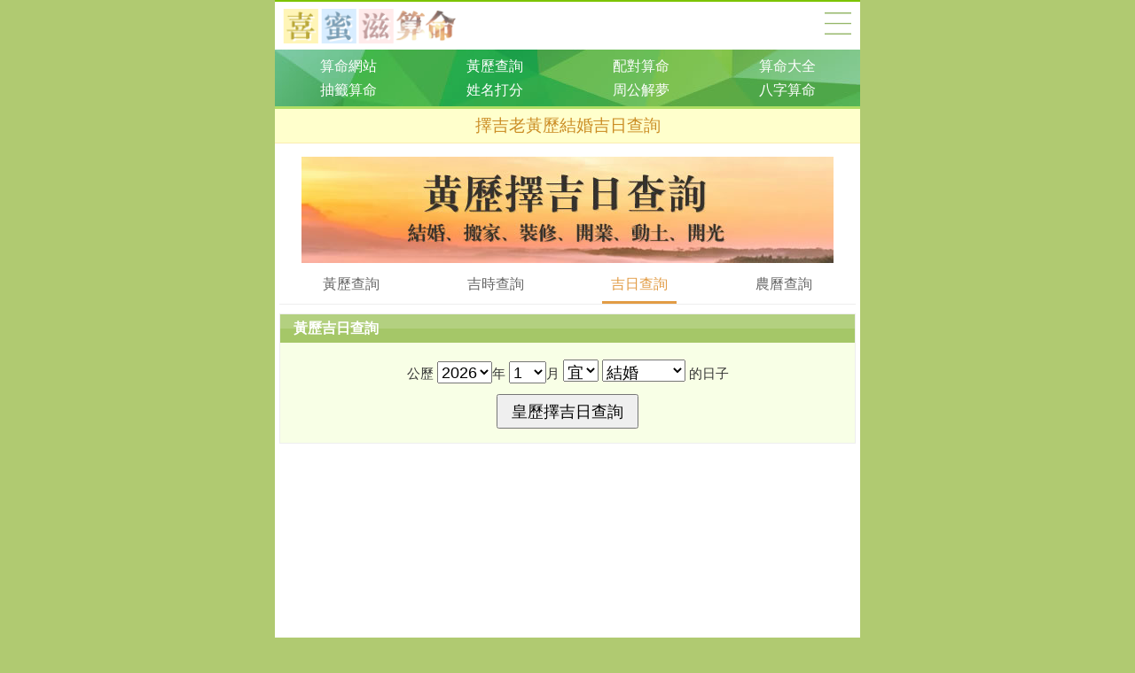

--- FILE ---
content_type: text/html
request_url: https://ximizi.net/jiri_xuanrizi.php
body_size: 8662
content:
<!DOCTYPE html>
<html>
<head>
<meta charset="utf-8">
<meta name="viewport" content="initial-scale=1.0, user-scalable=0, minimum-scale=1.0, maximum-scale=1.0">
<meta name="applicable-device" content="pc,mobile">
<meta http-equiv="Cache-Control" content="no-transform">
<meta http-equiv="Cache-Control" content="no-siteapp">
<meta name="keywords" content="如何擇吉時，擇吉日網，結婚擇吉日，擇吉日搬家，怎樣擇吉日，擇吉日開張">
<meta name="description" content="結婚擇吉日查詢支持適合結婚的日子查詢、結婚黃道吉日、結婚良辰吉日、選日子結婚，搬家擇吉通，結婚擇吉日等黃道吉日查詢。 ">
<title>擇吉日網，擇吉老黃歷，擇吉黃歷，擇吉萬年曆，老皇歷擇吉，搬家擇吉通，結婚擇吉日</title>
<link href="/mobile/css/m2global.css" rel="stylesheet" type="text/css" />
<link href="/mobile/css/m2relev.css" rel="stylesheet" type="text/css" />
<link href="/mobile/css/m2li4.css" rel="stylesheet" type="text/css" />
<script src="/mobile/js/m2global.js" type="text/javascript"></script>
</head>
<body>
<div class="fates">
	<div class="tous">
		<div class="t2a">
			<div class="ta2l"><a href="/index.php">喜蜜滋算命網</a></div>
			<div class="ta2r"><a href="/suanming_zhanbu.php">算命大全</a></div>
		</div>
		<div class="t2b">
			<ul>
<li><a href="/index.php">算命網站</a></li>
<li><a href="/jiri.php">黃歷查詢</a></li>
<li><a href="/peidui_ceshi.php">配對算命</a></li>
<li><a href="/suanming_zhanbu.php">算命大全</a></li>
			</ul>
			<ul>
<li><a href="/chouqian_guanyin.php">抽籤算命</a></li>
<li><a href="/mingzi_dafen.php">姓名打分</a></li>
<li><a href="/jiemeng.php">周公解夢</a></li>
<script type="text/javascript">module_navink();</script>
			</ul>
		</div>
		<div class="t2c">
            <h1>擇吉老黃歷結婚吉日查詢</h1>
		</div>
	</div>
	<div class="clear"></div>
	<div class="fate_banner">
		<img src="/mobile/banner/banner_xuanrizi.jpg">
	</div>
	<div class="fate_dig4">
		<ul>
			<li><a href="/jiri.php">黃歷查詢</a></li>
			<li><a href="/jiri_jishi.php">吉時查詢</a></li>
			<li class="fd4n"><a href="/jiri_xuanrizi.php">吉日查詢</a></li>
			<li><a href="/jinrinongli.php">農曆查詢</a></li>
		</ul>
	</div>
	<div class="fate_3">
		<div class="f3_title">
			<strong>黃歷吉日查詢</strong>
		</div>
		<div class="f3_form">
<form action="/jiri_xuanrizi.php" method="POST" name="xuanrizichaxun">
<p>公歷
<select class="ximizi_select" size="1" name="jiri_year">
<option value="2009">2009</option><option value="2010">2010</option><option value="2011">2011</option><option value="2012">2012</option><option value="2013">2013</option><option value="2014">2014</option><option value="2015">2015</option><option value="2016">2016</option><option value="2017">2017</option><option value="2018">2018</option><option value="2019">2019</option><option value="2020">2020</option><option value="2021">2021</option><option value="2022">2022</option><option value="2023">2023</option><option value="2024">2024</option><option value="2025">2025</option><option value="2026" selected>2026</option><option value="2027">2027</option><option value="2028">2028</option><option value="2029">2029</option></select>年
<select class="ximizi_select" size="1" name="jiri_month">
<option value="1" selected>1</option><option value="2">2</option><option value="3">3</option><option value="4">4</option><option value="5">5</option><option value="6">6</option><option value="7">7</option><option value="8">8</option><option value="9">9</option><option value="10">10</option><option value="11">11</option><option value="12">12</option></select>月
<select class="ximizi_select" name="jiri_zeji">
<option value="yi" selected>宜</option>
<option value="ji">忌</option>
</select>

<select class="ximizi_select" name="jiri_key">
<option value="結婚" selected>結婚</option>
<option value="結婚">結婚</option>
<option value="訂婚">訂婚</option>
<option value="定親">定親</option>
<option value="搬家">搬家</option>
<option value="開業">開業</option>
<option value="求子">求子</option>
<option value="裝修">裝修</option>
<option value="動土">動土</option>
<option value="裁衣">裁衣</option>
<option value="合帳">合帳</option>
<option value="挽面">挽面</option>
<option value="納婿">納婿</option>
<option value="祭祀">祭祀</option>
<option value="祈福">祈福</option>
<option value="齋醮">齋醮</option>
<option value="安香">安香</option>
<option value="開光">開光</option>
<option value="塑繪">塑繪</option>
<option value="謝土">謝土</option>
<option value="解除">解除</option>
<option value="造廟">造廟</option>
<option value="造橋">造橋</option>
<option value="拆卸">拆卸</option>
<option value="破土">破土</option>
<option value="安門">安門</option>
<option value="作廁">作廁</option>
<option value="築堤">築堤</option>
<option value="入宅">入宅</option>
<option value="出火">出火</option>
<option value="作灶">作灶</option>
<option value="開池">開池</option>
<option value="伐木">伐木</option>
<option value="冠笄">冠笄</option>
<option value="問名">問名</option>
<option value="安床">安床</option>
<option value="開容">開容</option>
<option value="啟鉆">啟鉆</option>
<option value="起基">起基</option>
<option value="修墳">修墳</option>
<option value="安葬">安葬</option>
<option value="立碑">立碑</option>
<option value="入殮">入殮</option>
<option value="移柩">移柩</option>
<option value="成服">成服</option>
<option value="除服">除服</option>
<option value="交易">交易</option>
<option value="納財">納財</option>
<option value="立券">立券</option>
<option value="作染">作染</option>
<option value="鼓鑄">鼓鑄</option>
<option value="醞釀">醞釀</option>
<option value="造船">造船</option>
<option value="買車">買車</option>
<option value="掛匾">掛匾</option>
<option value="分居">分居</option>
<option value="出行">出行</option>
<option value="入學">入學</option>
<option value="沐浴">沐浴</option>
<option value="理發">理發</option>
<option value="赴任">赴任</option>
<option value="求醫">求醫</option>
<option value="捕捉">捕捉</option>
<option value="割蜜">割蜜</option>
<option value="取漁">取漁</option>
<option value="栽種">栽種</option>
<option value="結網">結網</option>
<option value="牧養">牧養</option>
<option value="納畜">納畜</option>
<option value="破屋">破屋</option>
<option value="壞垣">壞垣</option>
<option value="豎柱">豎柱</option>
<option value="上梁">上梁</option>
<option value="開渠">開渠</option>
<option value="掘井">掘井</option>
<option value="掃捨">掃捨</option>
<option value="探病">探病</option>
<option value="酬神">酬神</option>
<option value="雕刻">雕刻</option>
<option value="見貴">見貴</option>
<option value="開倉">開倉</option>
<option value="習藝">習藝</option>
<option value="雇庸">雇庸</option>
<option value="置產">置產</option>
<option value="造屋">造屋</option>
<option value="合脊">合脊</option>
<option value="架馬">架馬</option>
<option value="定磉">定磉</option>
<option value="作梁">作梁</option>
<option value="補垣">補垣</option>
<option value="塞穴">塞穴</option>
<option value="針灸">針灸</option>
<option value="經絡">經絡</option>
<option value="治病">治病</option>
<option value="詞訟">詞訟</option>
<option value="畋獵">畋獵</option>
<option value="造倉">造倉</option>
<option value="乘船">乘船</option>
<option value="放水">放水</option>
<option value="渡水">渡水</option>
<option value="修門">修門</option>
<option value="掃捨">掃捨</option>
<option value="進人口">進人口</option>
<option value="會親友">會親友</option>
<option value="開生墳">開生墳</option>
<option value="出貨財">出貨財</option>
<option value="開柱眼">開柱眼</option>
<option value="安機械">安機械</option>
<option value="造車器">造車器</option>
<option value="修飾垣牆">修飾垣牆</option>
<option value="平治道塗">平治道塗</option>
<option value="整手足甲">整手足甲</option>
</select>
的日子
</p>
<p><input class="ximizi_submit" name="jirichaxun"  type="submit" value="皇歷擇吉日查詢"></p>
</form>
		</div>
	</div>
	<div class="fate_9">
		<script type="text/javascript">module_fate_1();</script>
	</div>
	<div class="fate_2">
		<div class="f2_sort"><strong>老黃歷結婚吉日查詢</strong></div>
		<div class="f2_title">
			<strong>2026年1月 適合 結婚 日子查詢</strong>
		</div>
		<div class="f2_text">	<p><a href="jiri.php?jiri_year=2026&jiri_month=1&jiri_day=7" target="_blank">公元2026年01月07日 農歷11月(大)19日   星期三   山羊座</a></p>	<p><a href="jiri.php?jiri_year=2026&jiri_month=1&jiri_day=8" target="_blank">公元2026年01月08日 農歷11月(大)20日   星期四   山羊座</a></p>	<p><a href="jiri.php?jiri_year=2026&jiri_month=1&jiri_day=10" target="_blank">公元2026年01月10日 農歷11月(大)22日   星期六   山羊座</a></p>	<p><a href="jiri.php?jiri_year=2026&jiri_month=1&jiri_day=17" target="_blank">公元2026年01月17日 農歷11月(大)29日   星期六   山羊座</a></p>	<p><a href="jiri.php?jiri_year=2026&jiri_month=1&jiri_day=19" target="_blank">公元2026年01月19日 農歷12月(小)01日   星期一   山羊座</a></p>	<p><a href="jiri.php?jiri_year=2026&jiri_month=1&jiri_day=20" target="_blank">公元2026年01月20日 農歷12月(小)02日   星期二   山羊座</a></p>	<p><a href="jiri.php?jiri_year=2026&jiri_month=1&jiri_day=22" target="_blank">公元2026年01月22日 農歷12月(小)04日   星期四   水瓶座</a></p>	<p><a href="jiri.php?jiri_year=2026&jiri_month=1&jiri_day=28" target="_blank">公元2026年01月28日 農歷12月(小)10日   星期三   水瓶座</a></p>	<p><a href="jiri.php?jiri_year=2026&jiri_month=1&jiri_day=29" target="_blank">公元2026年01月29日 農歷12月(小)11日   星期四   水瓶座</a></p>	<p><a href="jiri.php?jiri_year=2026&jiri_month=1&jiri_day=31" target="_blank">公元2026年01月31日 農歷12月(小)13日   星期六   水瓶座</a></p>		</div>	</div>
	<div class="fate_2">
		<div class="f2_sort"><strong>中國老黃歷查詢</strong></div>
		<div class="f2_relev">
				<ul>
					<li><a href="jiri.php"><span>黃道吉日查詢</span></a></li>
					<li><a href="jiri_jishi.php"><span>吉時查詢</span></a></li>
					<li class="dig_this"><a href="jiri_xuanrizi.php"><span>擇吉日查詢</span></a></li>
					<li><a href="date_conversion.php"><span>公歷農曆轉換</span></a></li>
					<li><a href="date_huangli.php"><span>中國老黃歷</span></a></li>
				</ul>
		</div>
	</div>
	<div class="fate_2">
		<div class="f2_sort"><strong>2026年老黃歷查詢表</strong></div>
		<div class="f2_title">
			<h2>2026年黃歷吉日查詢，2026年吉日查詢</h2>
		</div>
		<div class="f2_text">
				<p>
2026年1月適合
<a href="jiri_xuanrizi.php?jiri_year=2026&jiri_month=1&jiri_key=%E7%B5%90%E5%A9%9A" title="2026年1月結婚吉日查詢">結婚</a>
<a href="jiri_xuanrizi.php?jiri_year=2026&jiri_month=1&jiri_key=%E8%A8%82%E5%A9%9A" title="2026年1月訂婚吉日查詢">訂婚</a>
<a href="jiri_xuanrizi.php?jiri_year=2026&jiri_month=1&jiri_key=%E6%90%AC%E5%AE%B6" title="2026年1月搬家吉日查詢">搬家</a>
<a href="jiri_xuanrizi.php?jiri_year=2026&jiri_month=1&jiri_key=%E8%A3%9D%E4%BF%AE" title="2026年1月裝修吉日查詢">裝修</a>
<a href="jiri_xuanrizi.php?jiri_year=2026&jiri_month=1&jiri_key=%E9%96%8B%E6%A5%AD" title="2026年1月開業吉日查詢">開業</a>
<a href="jiri_xuanrizi.php?jiri_year=2026&jiri_month=1&jiri_key=%E6%B1%82%E5%97%A3" title="2026年1月求子吉日查詢">生子</a>
<a href="jiri_xuanrizi.php?jiri_year=2026&jiri_month=1&jiri_key=%E5%87%BA%E8%A1%8C" title="2026年1月出行吉日查詢">出行</a>
<a href="jiri_xuanrizi.php?jiri_year=2026&jiri_month=1&jiri_key=%E6%8E%9B%E5%8C%BE" title="2026年1月掛匾吉日查詢">掛匾</a>
<a href="jiri_xuanrizi.php?jiri_year=2026&jiri_month=1&jiri_key=%E5%8B%95%E5%9C%9F" title="2026年1月動土吉日查詢">動土</a>
<a href="jiri_xuanrizi.php?jiri_year=2026&jiri_month=1&jiri_key=%E9%96%8B%E5%85%89" title="2026年1月開光吉日查詢">開光</a>
<a href="jiri_xuanrizi.php?jiri_year=2026&jiri_month=1&jiri_key=%E5%85%A5%E5%AE%85" title="2026年1月新居落成吉日查詢">新居落成</a>
的吉日
				</p>				<p>
2026年2月適合
<a href="jiri_xuanrizi.php?jiri_year=2026&jiri_month=2&jiri_key=%E7%B5%90%E5%A9%9A" title="2026年2月結婚吉日查詢">結婚</a>
<a href="jiri_xuanrizi.php?jiri_year=2026&jiri_month=2&jiri_key=%E8%A8%82%E5%A9%9A" title="2026年2月訂婚吉日查詢">訂婚</a>
<a href="jiri_xuanrizi.php?jiri_year=2026&jiri_month=2&jiri_key=%E6%90%AC%E5%AE%B6" title="2026年2月搬家吉日查詢">搬家</a>
<a href="jiri_xuanrizi.php?jiri_year=2026&jiri_month=2&jiri_key=%E8%A3%9D%E4%BF%AE" title="2026年2月裝修吉日查詢">裝修</a>
<a href="jiri_xuanrizi.php?jiri_year=2026&jiri_month=2&jiri_key=%E9%96%8B%E6%A5%AD" title="2026年2月開業吉日查詢">開業</a>
<a href="jiri_xuanrizi.php?jiri_year=2026&jiri_month=2&jiri_key=%E6%B1%82%E5%97%A3" title="2026年2月求子吉日查詢">生子</a>
<a href="jiri_xuanrizi.php?jiri_year=2026&jiri_month=2&jiri_key=%E5%87%BA%E8%A1%8C" title="2026年2月出行吉日查詢">出行</a>
<a href="jiri_xuanrizi.php?jiri_year=2026&jiri_month=2&jiri_key=%E6%8E%9B%E5%8C%BE" title="2026年2月掛匾吉日查詢">掛匾</a>
<a href="jiri_xuanrizi.php?jiri_year=2026&jiri_month=2&jiri_key=%E5%8B%95%E5%9C%9F" title="2026年2月動土吉日查詢">動土</a>
<a href="jiri_xuanrizi.php?jiri_year=2026&jiri_month=2&jiri_key=%E9%96%8B%E5%85%89" title="2026年2月開光吉日查詢">開光</a>
<a href="jiri_xuanrizi.php?jiri_year=2026&jiri_month=2&jiri_key=%E5%85%A5%E5%AE%85" title="2026年2月新居落成吉日查詢">新居落成</a>
的吉日
				</p>				<p>
2026年3月適合
<a href="jiri_xuanrizi.php?jiri_year=2026&jiri_month=3&jiri_key=%E7%B5%90%E5%A9%9A" title="2026年3月結婚吉日查詢">結婚</a>
<a href="jiri_xuanrizi.php?jiri_year=2026&jiri_month=3&jiri_key=%E8%A8%82%E5%A9%9A" title="2026年3月訂婚吉日查詢">訂婚</a>
<a href="jiri_xuanrizi.php?jiri_year=2026&jiri_month=3&jiri_key=%E6%90%AC%E5%AE%B6" title="2026年3月搬家吉日查詢">搬家</a>
<a href="jiri_xuanrizi.php?jiri_year=2026&jiri_month=3&jiri_key=%E8%A3%9D%E4%BF%AE" title="2026年3月裝修吉日查詢">裝修</a>
<a href="jiri_xuanrizi.php?jiri_year=2026&jiri_month=3&jiri_key=%E9%96%8B%E6%A5%AD" title="2026年3月開業吉日查詢">開業</a>
<a href="jiri_xuanrizi.php?jiri_year=2026&jiri_month=3&jiri_key=%E6%B1%82%E5%97%A3" title="2026年3月求子吉日查詢">生子</a>
<a href="jiri_xuanrizi.php?jiri_year=2026&jiri_month=3&jiri_key=%E5%87%BA%E8%A1%8C" title="2026年3月出行吉日查詢">出行</a>
<a href="jiri_xuanrizi.php?jiri_year=2026&jiri_month=3&jiri_key=%E6%8E%9B%E5%8C%BE" title="2026年3月掛匾吉日查詢">掛匾</a>
<a href="jiri_xuanrizi.php?jiri_year=2026&jiri_month=3&jiri_key=%E5%8B%95%E5%9C%9F" title="2026年3月動土吉日查詢">動土</a>
<a href="jiri_xuanrizi.php?jiri_year=2026&jiri_month=3&jiri_key=%E9%96%8B%E5%85%89" title="2026年3月開光吉日查詢">開光</a>
<a href="jiri_xuanrizi.php?jiri_year=2026&jiri_month=3&jiri_key=%E5%85%A5%E5%AE%85" title="2026年3月新居落成吉日查詢">新居落成</a>
的吉日
				</p>				<p>
2026年4月適合
<a href="jiri_xuanrizi.php?jiri_year=2026&jiri_month=4&jiri_key=%E7%B5%90%E5%A9%9A" title="2026年4月結婚吉日查詢">結婚</a>
<a href="jiri_xuanrizi.php?jiri_year=2026&jiri_month=4&jiri_key=%E8%A8%82%E5%A9%9A" title="2026年4月訂婚吉日查詢">訂婚</a>
<a href="jiri_xuanrizi.php?jiri_year=2026&jiri_month=4&jiri_key=%E6%90%AC%E5%AE%B6" title="2026年4月搬家吉日查詢">搬家</a>
<a href="jiri_xuanrizi.php?jiri_year=2026&jiri_month=4&jiri_key=%E8%A3%9D%E4%BF%AE" title="2026年4月裝修吉日查詢">裝修</a>
<a href="jiri_xuanrizi.php?jiri_year=2026&jiri_month=4&jiri_key=%E9%96%8B%E6%A5%AD" title="2026年4月開業吉日查詢">開業</a>
<a href="jiri_xuanrizi.php?jiri_year=2026&jiri_month=4&jiri_key=%E6%B1%82%E5%97%A3" title="2026年4月求子吉日查詢">生子</a>
<a href="jiri_xuanrizi.php?jiri_year=2026&jiri_month=4&jiri_key=%E5%87%BA%E8%A1%8C" title="2026年4月出行吉日查詢">出行</a>
<a href="jiri_xuanrizi.php?jiri_year=2026&jiri_month=4&jiri_key=%E6%8E%9B%E5%8C%BE" title="2026年4月掛匾吉日查詢">掛匾</a>
<a href="jiri_xuanrizi.php?jiri_year=2026&jiri_month=4&jiri_key=%E5%8B%95%E5%9C%9F" title="2026年4月動土吉日查詢">動土</a>
<a href="jiri_xuanrizi.php?jiri_year=2026&jiri_month=4&jiri_key=%E9%96%8B%E5%85%89" title="2026年4月開光吉日查詢">開光</a>
<a href="jiri_xuanrizi.php?jiri_year=2026&jiri_month=4&jiri_key=%E5%85%A5%E5%AE%85" title="2026年4月新居落成吉日查詢">新居落成</a>
的吉日
				</p>				<p>
2026年5月適合
<a href="jiri_xuanrizi.php?jiri_year=2026&jiri_month=5&jiri_key=%E7%B5%90%E5%A9%9A" title="2026年5月結婚吉日查詢">結婚</a>
<a href="jiri_xuanrizi.php?jiri_year=2026&jiri_month=5&jiri_key=%E8%A8%82%E5%A9%9A" title="2026年5月訂婚吉日查詢">訂婚</a>
<a href="jiri_xuanrizi.php?jiri_year=2026&jiri_month=5&jiri_key=%E6%90%AC%E5%AE%B6" title="2026年5月搬家吉日查詢">搬家</a>
<a href="jiri_xuanrizi.php?jiri_year=2026&jiri_month=5&jiri_key=%E8%A3%9D%E4%BF%AE" title="2026年5月裝修吉日查詢">裝修</a>
<a href="jiri_xuanrizi.php?jiri_year=2026&jiri_month=5&jiri_key=%E9%96%8B%E6%A5%AD" title="2026年5月開業吉日查詢">開業</a>
<a href="jiri_xuanrizi.php?jiri_year=2026&jiri_month=5&jiri_key=%E6%B1%82%E5%97%A3" title="2026年5月求子吉日查詢">生子</a>
<a href="jiri_xuanrizi.php?jiri_year=2026&jiri_month=5&jiri_key=%E5%87%BA%E8%A1%8C" title="2026年5月出行吉日查詢">出行</a>
<a href="jiri_xuanrizi.php?jiri_year=2026&jiri_month=5&jiri_key=%E6%8E%9B%E5%8C%BE" title="2026年5月掛匾吉日查詢">掛匾</a>
<a href="jiri_xuanrizi.php?jiri_year=2026&jiri_month=5&jiri_key=%E5%8B%95%E5%9C%9F" title="2026年5月動土吉日查詢">動土</a>
<a href="jiri_xuanrizi.php?jiri_year=2026&jiri_month=5&jiri_key=%E9%96%8B%E5%85%89" title="2026年5月開光吉日查詢">開光</a>
<a href="jiri_xuanrizi.php?jiri_year=2026&jiri_month=5&jiri_key=%E5%85%A5%E5%AE%85" title="2026年5月新居落成吉日查詢">新居落成</a>
的吉日
				</p>				<p>
2026年6月適合
<a href="jiri_xuanrizi.php?jiri_year=2026&jiri_month=6&jiri_key=%E7%B5%90%E5%A9%9A" title="2026年6月結婚吉日查詢">結婚</a>
<a href="jiri_xuanrizi.php?jiri_year=2026&jiri_month=6&jiri_key=%E8%A8%82%E5%A9%9A" title="2026年6月訂婚吉日查詢">訂婚</a>
<a href="jiri_xuanrizi.php?jiri_year=2026&jiri_month=6&jiri_key=%E6%90%AC%E5%AE%B6" title="2026年6月搬家吉日查詢">搬家</a>
<a href="jiri_xuanrizi.php?jiri_year=2026&jiri_month=6&jiri_key=%E8%A3%9D%E4%BF%AE" title="2026年6月裝修吉日查詢">裝修</a>
<a href="jiri_xuanrizi.php?jiri_year=2026&jiri_month=6&jiri_key=%E9%96%8B%E6%A5%AD" title="2026年6月開業吉日查詢">開業</a>
<a href="jiri_xuanrizi.php?jiri_year=2026&jiri_month=6&jiri_key=%E6%B1%82%E5%97%A3" title="2026年6月求子吉日查詢">生子</a>
<a href="jiri_xuanrizi.php?jiri_year=2026&jiri_month=6&jiri_key=%E5%87%BA%E8%A1%8C" title="2026年6月出行吉日查詢">出行</a>
<a href="jiri_xuanrizi.php?jiri_year=2026&jiri_month=6&jiri_key=%E6%8E%9B%E5%8C%BE" title="2026年6月掛匾吉日查詢">掛匾</a>
<a href="jiri_xuanrizi.php?jiri_year=2026&jiri_month=6&jiri_key=%E5%8B%95%E5%9C%9F" title="2026年6月動土吉日查詢">動土</a>
<a href="jiri_xuanrizi.php?jiri_year=2026&jiri_month=6&jiri_key=%E9%96%8B%E5%85%89" title="2026年6月開光吉日查詢">開光</a>
<a href="jiri_xuanrizi.php?jiri_year=2026&jiri_month=6&jiri_key=%E5%85%A5%E5%AE%85" title="2026年6月新居落成吉日查詢">新居落成</a>
的吉日
				</p>				<p>
2026年7月適合
<a href="jiri_xuanrizi.php?jiri_year=2026&jiri_month=7&jiri_key=%E7%B5%90%E5%A9%9A" title="2026年7月結婚吉日查詢">結婚</a>
<a href="jiri_xuanrizi.php?jiri_year=2026&jiri_month=7&jiri_key=%E8%A8%82%E5%A9%9A" title="2026年7月訂婚吉日查詢">訂婚</a>
<a href="jiri_xuanrizi.php?jiri_year=2026&jiri_month=7&jiri_key=%E6%90%AC%E5%AE%B6" title="2026年7月搬家吉日查詢">搬家</a>
<a href="jiri_xuanrizi.php?jiri_year=2026&jiri_month=7&jiri_key=%E8%A3%9D%E4%BF%AE" title="2026年7月裝修吉日查詢">裝修</a>
<a href="jiri_xuanrizi.php?jiri_year=2026&jiri_month=7&jiri_key=%E9%96%8B%E6%A5%AD" title="2026年7月開業吉日查詢">開業</a>
<a href="jiri_xuanrizi.php?jiri_year=2026&jiri_month=7&jiri_key=%E6%B1%82%E5%97%A3" title="2026年7月求子吉日查詢">生子</a>
<a href="jiri_xuanrizi.php?jiri_year=2026&jiri_month=7&jiri_key=%E5%87%BA%E8%A1%8C" title="2026年7月出行吉日查詢">出行</a>
<a href="jiri_xuanrizi.php?jiri_year=2026&jiri_month=7&jiri_key=%E6%8E%9B%E5%8C%BE" title="2026年7月掛匾吉日查詢">掛匾</a>
<a href="jiri_xuanrizi.php?jiri_year=2026&jiri_month=7&jiri_key=%E5%8B%95%E5%9C%9F" title="2026年7月動土吉日查詢">動土</a>
<a href="jiri_xuanrizi.php?jiri_year=2026&jiri_month=7&jiri_key=%E9%96%8B%E5%85%89" title="2026年7月開光吉日查詢">開光</a>
<a href="jiri_xuanrizi.php?jiri_year=2026&jiri_month=7&jiri_key=%E5%85%A5%E5%AE%85" title="2026年7月新居落成吉日查詢">新居落成</a>
的吉日
				</p>				<p>
2026年8月適合
<a href="jiri_xuanrizi.php?jiri_year=2026&jiri_month=8&jiri_key=%E7%B5%90%E5%A9%9A" title="2026年8月結婚吉日查詢">結婚</a>
<a href="jiri_xuanrizi.php?jiri_year=2026&jiri_month=8&jiri_key=%E8%A8%82%E5%A9%9A" title="2026年8月訂婚吉日查詢">訂婚</a>
<a href="jiri_xuanrizi.php?jiri_year=2026&jiri_month=8&jiri_key=%E6%90%AC%E5%AE%B6" title="2026年8月搬家吉日查詢">搬家</a>
<a href="jiri_xuanrizi.php?jiri_year=2026&jiri_month=8&jiri_key=%E8%A3%9D%E4%BF%AE" title="2026年8月裝修吉日查詢">裝修</a>
<a href="jiri_xuanrizi.php?jiri_year=2026&jiri_month=8&jiri_key=%E9%96%8B%E6%A5%AD" title="2026年8月開業吉日查詢">開業</a>
<a href="jiri_xuanrizi.php?jiri_year=2026&jiri_month=8&jiri_key=%E6%B1%82%E5%97%A3" title="2026年8月求子吉日查詢">生子</a>
<a href="jiri_xuanrizi.php?jiri_year=2026&jiri_month=8&jiri_key=%E5%87%BA%E8%A1%8C" title="2026年8月出行吉日查詢">出行</a>
<a href="jiri_xuanrizi.php?jiri_year=2026&jiri_month=8&jiri_key=%E6%8E%9B%E5%8C%BE" title="2026年8月掛匾吉日查詢">掛匾</a>
<a href="jiri_xuanrizi.php?jiri_year=2026&jiri_month=8&jiri_key=%E5%8B%95%E5%9C%9F" title="2026年8月動土吉日查詢">動土</a>
<a href="jiri_xuanrizi.php?jiri_year=2026&jiri_month=8&jiri_key=%E9%96%8B%E5%85%89" title="2026年8月開光吉日查詢">開光</a>
<a href="jiri_xuanrizi.php?jiri_year=2026&jiri_month=8&jiri_key=%E5%85%A5%E5%AE%85" title="2026年8月新居落成吉日查詢">新居落成</a>
的吉日
				</p>				<p>
2026年9月適合
<a href="jiri_xuanrizi.php?jiri_year=2026&jiri_month=9&jiri_key=%E7%B5%90%E5%A9%9A" title="2026年9月結婚吉日查詢">結婚</a>
<a href="jiri_xuanrizi.php?jiri_year=2026&jiri_month=9&jiri_key=%E8%A8%82%E5%A9%9A" title="2026年9月訂婚吉日查詢">訂婚</a>
<a href="jiri_xuanrizi.php?jiri_year=2026&jiri_month=9&jiri_key=%E6%90%AC%E5%AE%B6" title="2026年9月搬家吉日查詢">搬家</a>
<a href="jiri_xuanrizi.php?jiri_year=2026&jiri_month=9&jiri_key=%E8%A3%9D%E4%BF%AE" title="2026年9月裝修吉日查詢">裝修</a>
<a href="jiri_xuanrizi.php?jiri_year=2026&jiri_month=9&jiri_key=%E9%96%8B%E6%A5%AD" title="2026年9月開業吉日查詢">開業</a>
<a href="jiri_xuanrizi.php?jiri_year=2026&jiri_month=9&jiri_key=%E6%B1%82%E5%97%A3" title="2026年9月求子吉日查詢">生子</a>
<a href="jiri_xuanrizi.php?jiri_year=2026&jiri_month=9&jiri_key=%E5%87%BA%E8%A1%8C" title="2026年9月出行吉日查詢">出行</a>
<a href="jiri_xuanrizi.php?jiri_year=2026&jiri_month=9&jiri_key=%E6%8E%9B%E5%8C%BE" title="2026年9月掛匾吉日查詢">掛匾</a>
<a href="jiri_xuanrizi.php?jiri_year=2026&jiri_month=9&jiri_key=%E5%8B%95%E5%9C%9F" title="2026年9月動土吉日查詢">動土</a>
<a href="jiri_xuanrizi.php?jiri_year=2026&jiri_month=9&jiri_key=%E9%96%8B%E5%85%89" title="2026年9月開光吉日查詢">開光</a>
<a href="jiri_xuanrizi.php?jiri_year=2026&jiri_month=9&jiri_key=%E5%85%A5%E5%AE%85" title="2026年9月新居落成吉日查詢">新居落成</a>
的吉日
				</p>				<p>
2026年10月適合
<a href="jiri_xuanrizi.php?jiri_year=2026&jiri_month=10&jiri_key=%E7%B5%90%E5%A9%9A" title="2026年10月結婚吉日查詢">結婚</a>
<a href="jiri_xuanrizi.php?jiri_year=2026&jiri_month=10&jiri_key=%E8%A8%82%E5%A9%9A" title="2026年10月訂婚吉日查詢">訂婚</a>
<a href="jiri_xuanrizi.php?jiri_year=2026&jiri_month=10&jiri_key=%E6%90%AC%E5%AE%B6" title="2026年10月搬家吉日查詢">搬家</a>
<a href="jiri_xuanrizi.php?jiri_year=2026&jiri_month=10&jiri_key=%E8%A3%9D%E4%BF%AE" title="2026年10月裝修吉日查詢">裝修</a>
<a href="jiri_xuanrizi.php?jiri_year=2026&jiri_month=10&jiri_key=%E9%96%8B%E6%A5%AD" title="2026年10月開業吉日查詢">開業</a>
<a href="jiri_xuanrizi.php?jiri_year=2026&jiri_month=10&jiri_key=%E6%B1%82%E5%97%A3" title="2026年10月求子吉日查詢">生子</a>
<a href="jiri_xuanrizi.php?jiri_year=2026&jiri_month=10&jiri_key=%E5%87%BA%E8%A1%8C" title="2026年10月出行吉日查詢">出行</a>
<a href="jiri_xuanrizi.php?jiri_year=2026&jiri_month=10&jiri_key=%E6%8E%9B%E5%8C%BE" title="2026年10月掛匾吉日查詢">掛匾</a>
<a href="jiri_xuanrizi.php?jiri_year=2026&jiri_month=10&jiri_key=%E5%8B%95%E5%9C%9F" title="2026年10月動土吉日查詢">動土</a>
<a href="jiri_xuanrizi.php?jiri_year=2026&jiri_month=10&jiri_key=%E9%96%8B%E5%85%89" title="2026年10月開光吉日查詢">開光</a>
<a href="jiri_xuanrizi.php?jiri_year=2026&jiri_month=10&jiri_key=%E5%85%A5%E5%AE%85" title="2026年10月新居落成吉日查詢">新居落成</a>
的吉日
				</p>				<p>
2026年11月適合
<a href="jiri_xuanrizi.php?jiri_year=2026&jiri_month=11&jiri_key=%E7%B5%90%E5%A9%9A" title="2026年11月結婚吉日查詢">結婚</a>
<a href="jiri_xuanrizi.php?jiri_year=2026&jiri_month=11&jiri_key=%E8%A8%82%E5%A9%9A" title="2026年11月訂婚吉日查詢">訂婚</a>
<a href="jiri_xuanrizi.php?jiri_year=2026&jiri_month=11&jiri_key=%E6%90%AC%E5%AE%B6" title="2026年11月搬家吉日查詢">搬家</a>
<a href="jiri_xuanrizi.php?jiri_year=2026&jiri_month=11&jiri_key=%E8%A3%9D%E4%BF%AE" title="2026年11月裝修吉日查詢">裝修</a>
<a href="jiri_xuanrizi.php?jiri_year=2026&jiri_month=11&jiri_key=%E9%96%8B%E6%A5%AD" title="2026年11月開業吉日查詢">開業</a>
<a href="jiri_xuanrizi.php?jiri_year=2026&jiri_month=11&jiri_key=%E6%B1%82%E5%97%A3" title="2026年11月求子吉日查詢">生子</a>
<a href="jiri_xuanrizi.php?jiri_year=2026&jiri_month=11&jiri_key=%E5%87%BA%E8%A1%8C" title="2026年11月出行吉日查詢">出行</a>
<a href="jiri_xuanrizi.php?jiri_year=2026&jiri_month=11&jiri_key=%E6%8E%9B%E5%8C%BE" title="2026年11月掛匾吉日查詢">掛匾</a>
<a href="jiri_xuanrizi.php?jiri_year=2026&jiri_month=11&jiri_key=%E5%8B%95%E5%9C%9F" title="2026年11月動土吉日查詢">動土</a>
<a href="jiri_xuanrizi.php?jiri_year=2026&jiri_month=11&jiri_key=%E9%96%8B%E5%85%89" title="2026年11月開光吉日查詢">開光</a>
<a href="jiri_xuanrizi.php?jiri_year=2026&jiri_month=11&jiri_key=%E5%85%A5%E5%AE%85" title="2026年11月新居落成吉日查詢">新居落成</a>
的吉日
				</p>				<p>
2026年12月適合
<a href="jiri_xuanrizi.php?jiri_year=2026&jiri_month=12&jiri_key=%E7%B5%90%E5%A9%9A" title="2026年12月結婚吉日查詢">結婚</a>
<a href="jiri_xuanrizi.php?jiri_year=2026&jiri_month=12&jiri_key=%E8%A8%82%E5%A9%9A" title="2026年12月訂婚吉日查詢">訂婚</a>
<a href="jiri_xuanrizi.php?jiri_year=2026&jiri_month=12&jiri_key=%E6%90%AC%E5%AE%B6" title="2026年12月搬家吉日查詢">搬家</a>
<a href="jiri_xuanrizi.php?jiri_year=2026&jiri_month=12&jiri_key=%E8%A3%9D%E4%BF%AE" title="2026年12月裝修吉日查詢">裝修</a>
<a href="jiri_xuanrizi.php?jiri_year=2026&jiri_month=12&jiri_key=%E9%96%8B%E6%A5%AD" title="2026年12月開業吉日查詢">開業</a>
<a href="jiri_xuanrizi.php?jiri_year=2026&jiri_month=12&jiri_key=%E6%B1%82%E5%97%A3" title="2026年12月求子吉日查詢">生子</a>
<a href="jiri_xuanrizi.php?jiri_year=2026&jiri_month=12&jiri_key=%E5%87%BA%E8%A1%8C" title="2026年12月出行吉日查詢">出行</a>
<a href="jiri_xuanrizi.php?jiri_year=2026&jiri_month=12&jiri_key=%E6%8E%9B%E5%8C%BE" title="2026年12月掛匾吉日查詢">掛匾</a>
<a href="jiri_xuanrizi.php?jiri_year=2026&jiri_month=12&jiri_key=%E5%8B%95%E5%9C%9F" title="2026年12月動土吉日查詢">動土</a>
<a href="jiri_xuanrizi.php?jiri_year=2026&jiri_month=12&jiri_key=%E9%96%8B%E5%85%89" title="2026年12月開光吉日查詢">開光</a>
<a href="jiri_xuanrizi.php?jiri_year=2026&jiri_month=12&jiri_key=%E5%85%A5%E5%AE%85" title="2026年12月新居落成吉日查詢">新居落成</a>
的吉日
				</p>		</div>
	</div>
	<div class="fate_2">
		<div class="f2_sort"><strong>年歷查詢表</strong></div>
		<div class="f2_li4">
			<ul>
				<li><a href="/jiri_year.php?jiri_year=2012" title="2012年萬年曆查詢">2012年歷</a></li>
				<li><a href="/jiri_year.php?jiri_year=2013" title="2013年萬年曆查詢">2013年歷</a></li>
				<li><a href="/jiri_year.php?jiri_year=2014" title="2014年萬年曆查詢">2014年歷</a></li>
				<li><a href="/jiri_year.php?jiri_year=2015" title="2015年萬年曆查詢">2015年歷</a></li>
				<li><a href="/jiri_year.php?jiri_year=2016" title="2016年萬年曆查詢">2016年歷</a></li>
				<li><a href="/jiri_year.php?jiri_year=2017" title="2017年日曆查詢">2017年歷</a></li>
				<li><a href="/jiri_year.php?jiri_year=2018" title="2018年日曆查詢">2018年歷</a></li>
				<li><a href="/jiri_year.php?jiri_year=2019" title="2019年日曆查詢">2019年歷</a></li>
				<li><a href="/jiri_year.php?jiri_year=2020" title="2020年日曆查詢">2020年歷</a></li>
				<li><a href="/jiri_year.php?jiri_year=2021" title="2021年日曆查詢">2021年歷</a></li>
				<li><a href="/jiri_year.php?jiri_year=2022" title="2022年日曆查詢">2022年歷</a></li>
				<li><a href="/jiri_year.php?jiri_year=2023" title="2023年日曆查詢">2023年歷</a></li>
				<li><a href="/jiri_year.php?jiri_year=2024" title="2024年日曆查詢">2024年歷</a></li>
				<li><a href="/jiri_year.php?jiri_year=2025" title="2025年日曆查詢">2025年歷</a></li>
				<li><a href="/jiri_year.php?jiri_year=2026" title="2026年日曆查詢">2026年歷</a></li>
			</ul>
		</div>
	</div>
	<div class="fate_2">
		<div class="f2_sort"><strong>吉時查詢表</strong></div>
		<div class="f2_li4">
			<ul>
				<li><a href="/jiri_year2jishi.php?jiri_year=2012" title="2012年吉時查詢">2012吉時</a></li>
				<li><a href="/jiri_year2jishi.php?jiri_year=2013" title="2013年吉時查詢">2013吉時</a></li>
				<li><a href="/jiri_year2jishi.php?jiri_year=2014" title="2014年吉時查詢">2014吉時</a></li>
				<li><a href="/jiri_year2jishi.php?jiri_year=2015" title="2015年吉時查詢">2015吉時</a></li>
				<li><a href="/jiri_year2jishi.php?jiri_year=2016" title="2016年吉時查詢">2016吉時</a></li>
				<li><a href="/jiri_year2jishi.php?jiri_year=2017" title="2017年吉時查詢">2017吉時</a></li>
				<li><a href="/jiri_year2jishi.php?jiri_year=2018" title="2018年吉時查詢">2018吉時</a></li>
				<li><a href="/jiri_year2jishi.php?jiri_year=2019" title="2019年吉時查詢">2019吉時</a></li>
				<li><a href="/jiri_year2jishi.php?jiri_year=2020" title="2020年吉時查詢">2020吉時</a></li>
				<li><a href="/jiri_year2jishi.php?jiri_year=2021" title="2021年吉時查詢">2021吉時</a></li>
				<li><a href="/jiri_year2jishi.php?jiri_year=2022" title="2022年吉時查詢">2022吉時</a></li>
				<li><a href="/jiri_year2jishi.php?jiri_year=2023" title="2023年吉時查詢">2023吉時</a></li>
				<li><a href="/jiri_year2jishi.php?jiri_year=2024" title="2024年吉時查詢">2024吉時</a></li>
				<li><a href="/jiri_year2jishi.php?jiri_year=2025" title="2025年吉時查詢">2025吉時</a></li>
				<li><a href="/jiri_year2jishi.php?jiri_year=2026" title="2026年吉時查詢">2026吉時</a></li>
			</ul>
		</div>
	</div>
	<div class="clear"></div>
		<div class="fate_map">
		<div class="map_title">
			<strong>免費抽簽算命</strong>
		</div>
		<div class="map_list">
			<ul class="u3l">
					<li><a href="chouqian_guanyin.php"><font color="red">觀音靈簽抽簽</font></a></li>
					<li><a href="chouqian_guangong.php">關公靈簽抽簽</a></li>
					<li><a href="chouqian_yuelao_lingqian.php">月老求籤占卜</a></li>
					<li><a href="chouqian_yuelao_chouqian.php">月老抽簽靈簽</a></li>
					<li><a href="chouqian_huangdaxian.php">黃大仙解簽</a></li>
					<li><a href="chouqian_lvzu.php">呂祖靈簽抽簽</a></li>
					<li><a href="chouqian_tianhou.php">媽祖靈簽抽簽</a></li>
					<li><a href="chouqian_caiyun.php">抽簽測財運</a></li>
					<li><a href="chouqian_chegong.php">車公靈簽抽簽</a></li>
					<li><a href="chouqian_60jiazi.php">七王爺靈簽</a></li>
					<li><a href="chouqian_yijing.php">周易每日一簽</a></li>
					<li><a href="chouqian_caishen.php">財神靈簽占卜</a></li>
					<li><a href="chouqian_wenchang.php">文昌靈簽求籤</a></li>
					<li><a href="chouqian_baifoqiuqian.php">佛祖抽簽占卜</a></li>
			</ul>
		</div>
		<div class="map_title">
			<a href="peidui_ceshi.php"><strong>情侶配對測試</strong></a>
		</div>
		<div class="map_list">
			<ul class="u3l">
					<li><a href="peidui_aiqing.php">星座配對測試</a></li>
					<li><a href="peidui_xingzuo.php">星座配對指數</a></li>
					<li><a href="peidui_mingzi.php">姓名配對測試</a></li>
					<li><a href="peidui_xuexing.php">血型配對測試</a></li>
					<li><a href="peidui_poxiguanxi.php">婆媳關係配對</a></li>
					<li><a href="peidui_supei.php">星座速配查詢</a></li>
					<li><a href="peidui_12xingzuo.php">十二星座配對</a></li>
					<li><a href="peidui_shuxiang.php">生肖屬相配對</a></li>
					<li><a href="peidui_shengri.php"><font color="red">生日配對算命</font></a></li>
					<li><a href="peidui_xingming.php">姓名配對打分</a></li>
					<li><a href="xinggesecai_2.php">色彩性格配對</a></li>
					<li><a href="peidui_9xing.php">九型人格配對</a></li>
					<li><a href="peidui_hehun_1.php">男女八字合婚</a></li>
			</ul>
		</div>
		<div class="map_title">
			<strong>免費算命測試</strong>
		</div>
		<div class="map_list">
			<ul class="u3l">
					<li><a href="shengchenbazisuanming.php">生辰八字算命</a></li>
					<li><a href="chenggu_suanming.php">在線稱骨算命</a></li>
					<li><a href="zhuge_shenshu.php"><font color="blue">諸葛神算測字</font></a></li>
					<li><a href="bazi_wuxing_suanming.php">四柱八字測算</a></li>
					<li><a href="mingzi_gongsi.php">公司名字測試</a></li>
					<li><a href="ceshi_fengshui.php">八宅風水算命</a></li>
					<li><a href="caiyun_sanshishu.php">三世書測財運</a></li>
					<li><a href="sanshisuanming.php">三世演禽算命</a></li>
					<li><a href="mingzi_dafen.php">姓名測試打分</a></li>
					<li><a href="qimingceming.php">周易智能測名</a></li>
					<li><a href="bazi_shengchen_bazi.php">八字五行查詢</a></li>
					<li><a href="cezi_suanming.php">免費算命測字</a></li>
					<li><a href="flash_suanming_index.php">算命游戲測試</a></li>
					<li><a href="xinggesecai_1.php">色彩性格測試</a></li>
					<li><a href="englishname_4.php">英文名字測試</a></li>
					<li><a href="9xing1.php">九型人格測試</a></li>
			</ul>
		</div>
		<div class="map_title">
			<strong>周易號碼吉兇</strong>
		</div>
		<div class="map_list">
			<ul class="u3l">
					<li><a href="haomajixiong_shouji.php">手機號碼吉兇</a></li>
					<li><a href="haomajixiong_dianhua.php">電話號碼吉兇</a></li>
					<li><a href="haomajixiong_qq.php">號碼吉兇查詢</a></li>
					<li><a href="haomajixiong_chepai.php">車牌號測吉兇</a></li>
			</ul>
		</div>
		<div class="map_title">
			<strong>生肖星座血型</strong>
		</div>
		<div class="map_list">
			<ul class="u3l">
					<li><a href="xingzuo_shengxiao_1.php">星座生肖密碼</a></li>
					<li><a href="xingzuo_xuexing_1.php">星座血型性格</a></li>
					<li><a href="shengxiao_xuexing_1.php">生肖血型查詢</a></li>
			</ul>
		</div>
		<div class="map_title">
			<strong>網路算命占卜</strong>
		</div>
		<div class="map_list">
			<ul class="u3l">
					<li><a href="suangua_guanyin.php">觀音神算32卦</a></li>
					<li><a href="suangua_6yao.php">周易六爻占卜</a></li>
					<li><a href="suangua_zhuge.php">諸葛靈感神算</a></li>
					<li><a href="suanming_gongdu.php">在線宮度算命</a></li>
					<li><a href="huangli_suanming.php">農歷生日算命</a></li>
					<li><a href="suanming_diannao.php">在線電腦算命</a></li>
					<li><a href="peidui_hunyin.php">在線婚姻配對</a></li>
					<li><a href="qianshi_jinsheng.php">前世今生配對</a></li>
					<li><a href="yijing_suanming.php">易經在線算命</a></li>
					<li><a href="guiguzisuanming.php">鬼谷子算命</a></li>
					<li><a href="yizhangjingsuanming.php">一掌經推命宮</a></li>
					<li><a href="tarot_1.php">塔羅牌占卜</a></li>
					<li><a href="tarot_3.php">生日塔羅密碼</a></li>
					<li><a href="divination_fish.php">招財風水魚</a></li>
					<li><a href="divination_bird.php">測你的吉祥鳥</a></li>
					<li><a href="divination_beast.php">護身靈獸測試</a></li>
					<li><a href="divination_flower.php">幸運植物測試</a></li>
			</ul>
		</div>
		<div class="map_title">
			<strong>免費起名算命</strong>
		</div>
		<div class="map_list">
			<ul class="u3l">
					<li><a href="qimingzi.php">在線起名大全</a></li>
					<li><a href="qiming_nanhai.php">男孩在線起名</a></li>
					<li><a href="qiming_nvhai.php">女孩在線起名</a></li>
					<li><a href="englishname_1.php">在線取英文名</a></li>
					<li><a href="xingshiqiyuan.php">姓氏起源查詢</a></li>
					<li><a href="xingzuo_fenxi.php">在線星座算命</a></li>
			</ul>
		</div>
		<div class="map_title">
			<strong>免費算命查詢</strong>
		</div>
		<div class="map_list">
			<ul class="u3l">
					<li><a href="jinri.php">今日黃曆查詢</a></li>
					<li><a href="jiri.php">老黃歷查詢</a></li>
					<li><a href="jiri_jishi.php">每日吉時查詢</a></li>
					<li><a href="jiri_xuanrizi.php">黃歷吉日查詢</a></li>
					<li><a href="jinrinongli.php">今天農曆幾號</a></li>
					<li><a href="jiri_yueli.php">月曆查詢表</a></li>
					<li><a href="date_huangli.php">中國老黃歷</a></li>
					<li><a href="date_conversion.php">陰陽歷轉換</a></li>
					<li><a href="24jieqi_1.php">24節氣時間</a></li>
					<li><a href="24jieqi_2.php">24節氣查詢</a></li>
					<li><a href="anquanqi.php">安全期計算器</a></li>
					<li><a href="snsn.php">生男生女預測</a></li>
			</ul>
		</div>
	</div>
	<div class="fate_9">
		<script type="text/javascript">module_fate_2();</script>
	</div>	<div class="fate_2">
		<div class="f2_sort"><strong>黃歷擇吉日</strong></div>
		<div class="f2_title">
			<h2>擇吉日網，擇吉老黃歷，擇吉黃歷，擇吉萬年曆，老皇歷擇吉，搬家擇吉通，結婚擇吉日</h2>
		</div>
		<div class="f2_text">
<p>選擇吉日用事應該：以事為經以神為緯，以神為目以事為綱。黃歷之中白虎，天刑，朱雀，天牢，玄武，勾陳為六黑道兇日；黃歷之中青龍，天德，玉堂，司命，明堂，金匱為六黃道吉日。黃歷之中除日、危日、定日、執日、成日、開日為吉；黃歷之中建日、滿日、平日、破日、收日、閉日為兇。以下乃老黃歷網站以事擇日簡明對照表，希望能為您選擇黃道吉日提供方便。</p><p>
<strong>1、嫁娶結婚擇吉日</strong></p><p>
嫁娶結婚擇日宜：天德、月德、天德合、月德合、天赦、天願、三合、天喜、六合、不將日。</p><p>
嫁娶結婚擇日忌：月破、平日、收日、閉日、劫煞、災煞、月煞、月刑、月厭、五墓、月害、大時、天吏、四廢、四忌、四窮、五離、八專、厭對、亥日、往亡。 
</p><p>
<strong>2、祈福擇日</strong></p><p>
祈福擇日宜：天德、月德、天德合、月德合、天赦、天願、月恩、四相、時德、天巫、開 日、普護、福生、聖心、益後、續世日。</p><p>
祈福擇日忌：月建、月破、平日、收日、劫煞、月煞、月刑、月害、月厭、大時、游禍、天吏、四廢日。（又忌祿空、上朔等日。）</p><p>
<strong>3、開市、新張、開業擇日</strong></p><p>
開市擇日宜：天願、民日、滿日、成日、開日、五富日。</p><p>
開市擇日忌：月破、平日、收日、劫煞、災煞、月煞、月刑、月厭、五墓、大時、天吏、小耗、天賊、四耗、四窮、五離、四廢、九空。 
</p><p>
<strong>4、宴會擇日</strong></p><p>
宴會擇日宜：天德、月德、天德合、月德合、天赦、天願、月恩、四相、時德、王日、福德、三合、開日、天喜、民日、六合、五合日。</p><p>
宴會擇日忌：月破、平日、收日、閉日、月害、劫煞、災煞、月煞、月刑、月厭、五離、酉日、四廢日。 </p><p>
<strong>5、行幸遣使（出行）遠行擇日</strong></p><p>
行幸遣使（出行\遠行）擇日宜：天德、月德、天德合、月德合、天赦、天願、月恩、四相、時德、王日、福德、三合、開日、天喜、建日、天馬、驛馬日。</p><p>
行幸遣使（出行\遠行）擇日忌：月破、平日、收日、閉日、劫煞、災煞、月煞、月刑、月厭、五墓、丑日、大時、天吏、四廢、天賊、往亡、巳日。 
</p><p>
<strong>6、修飾垣牆擇日(房屋裝修)</strong></p><p>
修飾垣牆擇日宜：平日。</p><p>
修飾垣牆擇日忌：土府、月破、劫煞、災煞、月煞、月刑、月厭、四廢、地囊、土王用事日。 </p><p>
<strong>7、安床(移動床鋪)擇日</strong></p><p>
安床擇日宜：危日。</p><p>
安床擇日忌：月破、平日、收日、閉日、劫煞、災煞、月煞、月刑、五墓、大時、天吏、四廢、申日。 </p><p>
<strong>8、求嗣(祈求生男生女)擇日</strong></p><p>
求嗣擇日宜：天德、月德、天德合、月德合、天赦、天願、月恩、四相、時德、開日、益後、續世日。</p><p>
求嗣擇日忌：月建、月破、平日、收日、劫煞、災煞、月煞、月刑、月害、月厭、大時、游禍、天吏、四廢日。 
</p><p>
<strong>9、祭祀擇日</strong></p><p>
祭祀擇日宜：天德、月德、天德合、月德合、天赦、天願、月恩、四相、時德、天巫、開日、普護、福生、聖心、益後、續世日。</p><p>
祭祀擇日忌：天狗寅日。 </p><p>
<strong>10、上冊進表章（上冊受封）擇日</strong></p><p>
上冊進表章（上冊受封）擇日宜：天德、月德、天德合、月德合、天赦、天願、臨日、福德、開日。</p><p>
上冊進表章（上冊受封）擇日忌：月建、月破、平日、收日、閉日、劫煞、災煞、月煞、月刑、月害、月厭、大時、游禍、天吏、四廢、往亡日。</p><p>
<strong>11、上表章擇日</strong></p><p>
上表章擇日宜：天德、月德、天德合、月德合、月空、天赦、天願、臨日、福德、開日、解神日。</p><p>
上表章擇日忌：月建、月破、平日、收日、閉日、劫煞、災煞、月煞、月刑、月害、月厭、大時、游禍、天吏、四廢、往亡日。</p><p>
<strong>12、舉正直擇日</strong></p><p>
舉正直擇日宜：天德、月德、天德合、月德合、天赦、天願、月恩、四相、時德、王日、建日、吉期、開日、天喜日。</p><p>
舉正直忌：月破、平日、收日、閉日、滿日、劫煞、災煞、月煞、月刑、月厭、大時、天 吏、四廢日。</p><p>
<strong>13、施恩惠恤孤煢擇日</strong></p><p>
施恩惠恤孤煢擇日宜：天德、月德、天德合、月德合、天赦、天願、陽德、陰德、王日、開日。</p><p>
施恩惠恤孤煢擇日忌：無。</p><p>
<strong>14、行惠愛、雪冤枉、緩刑獄擇日</strong></p><p>
行惠愛、雪冤枉、緩刑獄擇日宜：天德、月德、天德合、月德合、天赦、天願、月恩、四相、時德、王日、福德、三合、開日、天喜日。</p><p>
行惠愛、雪冤枉、緩刑獄擇日忌：無。</p><p>
<strong>15、入學擇日</strong></p><p>
入學擇日宜：成日、開日。</p><p>
入學擇日忌：無。</p><p>
<strong>16、冠帶擇日</strong></p><p>
冠帶擇日宜：定日。</p><p>
冠帶擇日忌：月破、平日、收日、劫煞、災煞、月煞、月刑、月厭、五墓、丑日、大時、天吏、四廢日。</p><p>
<strong>17、上官赴任擇日</strong></p><p>
上官赴任擇日宜：天德、月德、天德合、月德合、天赦、天願、月恩、四相、時德、守日、 相日、臨日、開日、天喜、建日、吉期、驛馬日。</p><p>
上官赴任擇日忌：月破、滿日、閉日、劫煞、災煞、月煞、月刑、月厭、五墓、大時、天吏、四廢、往亡日。</p><p>
<strong>18、納采問名擇日</strong></p><p>
納采問名擇日宜：天德、月德、天德合、月德合、天赦、天願、月恩、四相、時德、三合 、天喜、民日。</p><p>
納采問名擇日忌：月破、平日、收日、閉日、劫煞、災煞、月煞、月刑、月厭、五墓、月害、大時、天吏、四廢、四忌、四窮、五離、八專、往亡、建日。</p><p>
<strong>19、進人口擇日</strong></p><p>
進人口擇日宜：天願、三合、滿日、民日、六合、天倉、收日。</p><p>
進人口擇日忌：月破、平日、死神、閉日、劫煞、災煞、月煞、月刑、月厭、五墓、月害 、大時、天吏、四廢、四窮、九空、往亡日。</p><p>
<strong>20、移徙擇日</strong></p><p>
移徙擇日宜：天德、月德、天德合、月德合、天赦、天願、月恩、四相、時德、開日、天馬、成日。</p><p>
移徙擇日忌：月破、平日、收日、閉日、劫煞、災煞、月煞、月刑、月厭、五墓、月害、大時、天吏、四廢、歸忌、往亡日。</p><p>
<strong>21、遠回擇日</strong></p><p>
遠回擇日忌：月厭、歸忌。</p><p>
<strong>22、解除擇日</strong></p><p>
解除擇日宜：天德、月德、天德合、月德合、天赦、月恩、四相、時德、開日、解神、除神、除日。</p><p>
解除擇日忌：月建、平日、收日、劫煞、災煞、月煞、月刑、月厭、五墓、死神、大時、天吏、四廢、死氣、游禍日。</p><p>
<strong>23、沐浴擇日</strong></p><p>
沐浴擇日宜：除日、解神、除神、亥子日。</p><p>
沐浴擇日忌：伏社日。</p><p>
<strong>24、整容剃頭擇日</strong></p><p>
整容剃頭擇日宜：除日、解神、除神日。</p><p>
整容剃頭擇日忌：月建、月破、劫煞、災煞、月煞、月刑、月厭、丁日、每月十二日、十五日。</p><p>
<strong>25、營建宮室擇日</strong></p><p>
營建宮室擇日宜：天德、月德、天德合、月德合、天赦、天願日。</p><p>
營建宮室擇日忌：月建、土府、月破、平日、收日、閉日、劫煞、災煞、月煞、月刑、月厭、五墓、土符、大時、天吏、四廢、地囊、土王用事日。</p><p>
<strong>26、修宮室擇日</strong></p><p>
修宮室擇日宜：月恩、四相、時德、三合、福德、開日。</p><p>
修宮室擇日忌：月建、土府、月破、平日、收日、閉日、劫煞、災煞、月煞、月刑、月厭、五墓、土符、大時、天吏、四廢、地囊、土王用事日。</p><p>
<strong>27、繕城郭擇日</strong>(修補城池等大型工程)</p><p>
繕城郭擇日宜：天德、月德、天德合、月德合、天赦、月恩、國相、時德、三合、福德、開日。</p><p>
繕城郭擇日忌：月建、土府、月破、平日、收日、閉日、劫煞、災煞、月煞、月刑、月厭、五墓、土符、大時、天吏、四廢、地囊、土王用事日。</p><p>
<strong>28、築堤防擇日</strong></p><p>
築堤防擇日宜：成日、閉日。</p><p>
築堤防擇日忌：月土府、月破、平日、收日、閉日、劫煞、災煞、月煞、月刑、月厭、五墓、土符、大時、天吏、四廢、地囊、土王用事日。</p><p>
<strong>29、興造動土擇日（修造擇日同）</strong></p><p>
興造動土擇日（修造擇日同）宜：天德、月德、天德合、月德合、天赦、月恩、四相、時德、三合、福德、開日。</p><p>
興造動土擇日（修造擇日同）忌：月建、土府、月破、平日、收日、閉日、劫煞、災煞、月煞、月刑、月厭、五墓、土符、大時、天吏、四廢、地囊、土王用事日。</p><p>
<strong>30、豎柱上梁擇日</strong></p><p>
豎柱上梁擇日宜：天德、月德、天德合、月德合、天赦、月恩、四相、時德、三合、福德、開日。</p><p>
豎柱上梁擇日忌：月建、土府、月破、平日、收日、閉日、劫煞、災煞、月煞、月刑、月厭、大時、天吏、四廢、五墓。</p><p>
<strong>30、修倉庫擇日</strong></p><p>
修倉庫擇日宜：天德、月德、天德合、月德合、天赦、天願、三合、滿日。</p><p>
修倉庫擇日時若有收日、母倉、六合、五富、天倉與月德、四相、時德、開日並者，忌：月建、土府、月破、平日、收日、閉日、劫煞、災煞、月煞、月刑、月厭、五墓、土符、大時、天吏、小耗、天賊、四耗、四窮、五虛、九空、地囊、土王用事日。</p><p>
<strong>32、立券交易擇日</strong></p><p>
立券交易擇日宜：天願、民日、滿日、成日、開日、五富、五合、六合日。</p><p>
立券交易擇日忌：月破、平日、收日、劫煞、災煞、月煞、月刑、月厭、五墓、大時、天吏、小耗、天賊、四耗、四窮、五離、四廢、九空。</p><p>
<strong>33、納財擇日</strong></p><p>
納財擇日宜：天德、月德、天德合、月德合、天赦、天願、三合、民日、滿日、收日、開日、五富、六合、天倉、母倉日。</p><p>
納財擇日忌：月破、平日、收日、劫煞、災煞、月煞、月刑、月厭、大時、天吏、大耗、小耗、四耗、四窮、四廢、五虛、九空日。</p><p>
<strong>34、開倉庫、出貨財擇日</strong></p><p>
開倉庫、出貨財擇日宜：月恩、四相、時德、滿日、五富日。</p><p>
開倉庫、出貨財擇日忌：月破、平日、收日、劫煞、災煞、月煞、月刑、月厭、大時、天吏、大耗、小耗、四耗、四窮、四廢、五虛、九空、甲日。</p><p>
<strong>35、修置產室擇日</strong></p><p>
修置產室擇日宜：開日。</p><p>
修置產室擇日忌：月建、土府、月破、平日、收日、閉日、劫煞、災煞、月煞、月刑、月 厭、五墓、土符、大時、天吏、地囊、土王用事日。</p><p>
<strong>36、開渠穿井擇日</strong></p><p>
開渠穿井擇日宜：開日。</p><p>
開渠穿井擇日忌：土府、月破、平日、收日、閉日、劫煞、災煞、月煞、月刑、月厭、五墓、土符、四廢、地囊、土王用事日。</p><p>
<strong>37、補垣塞穴擇日</strong></p><p>
補垣塞穴擇日宜：滿日、閉日。</p><p>
補垣塞穴擇日忌：土府、月破、劫煞、災煞、月煞、月刑、月厭、四廢、九坎、地囊、土王用事日。</p><p>
<strong>38、掃捨宇擇日</strong></p><p>
掃捨宇擇日宜：除日、除神。</p><p>
掃捨宇擇日忌：無。</p><p>
<strong>39、平治道途擇日</strong></p><p>
平治道途擇日宜：平日。</p><p>
平治道途擇日忌：土府、月厭、土符、地囊、土王用事日。</p><p>
<strong>40、破屋壞垣擇日</strong></p><p>
破屋壞垣擇日宜：月破日。</p><p>
破屋壞垣擇日忌：月建、土府、劫煞、災煞、月煞、月刑、月厭、土符、地囊、土王用事日。</p><p>
<strong>41、破土擇日</strong></p><p>
破土擇日宜：鳴吠、鳴吠對日。</p><p>
破土擇日忌：月建、土府、劫煞、災煞、月煞、月刑、月厭、五墓、土符、四廢、地囊、復日、重日、土王用事日。</p><p>
<strong>42、安葬擇日</strong></p><p>
安葬擇日宜：天德、月德、天德合、月德合、天赦、天願、六合、鳴吠日。 </p><p>
安葬擇日忌：月建、月破、土府、平日、收日、劫煞、災煞、月煞、月刑、月厭、土符、四廢、四窮、四忌、地囊、復日、重日。</p><p>
<strong>43 啟攢擇日</strong></p><p>
啟攢擇日宜：鳴吠對日。</p><p>
啟攢擇日忌：月建、月破、土府、平日、收日、劫煞、災煞、月煞、月刑、月厭、四廢、五墓、復日、重日。</p>
		</div>
	</div>
	<div class="clear"></div>
	<div class="weis">
		<p><a href="/index.php">喜蜜滋算命</a>小貼示：擇吉老黃歷查詢服務僅供娛樂，相關內容來自中華傳統民俗的一些測算方法，並非科學研究成果，按此操作後果自負！</p>
	</div>
</div>
<div class="clear"></div>
<script type="text/javascript">module_fate_3();</script>
<span class="hidden">
<script type="text/javascript">module_fate_9();</script>
</span>
<script defer src="https://static.cloudflareinsights.com/beacon.min.js/vcd15cbe7772f49c399c6a5babf22c1241717689176015" integrity="sha512-ZpsOmlRQV6y907TI0dKBHq9Md29nnaEIPlkf84rnaERnq6zvWvPUqr2ft8M1aS28oN72PdrCzSjY4U6VaAw1EQ==" data-cf-beacon='{"version":"2024.11.0","token":"ee3b705799a9444890c3790cc0287518","r":1,"server_timing":{"name":{"cfCacheStatus":true,"cfEdge":true,"cfExtPri":true,"cfL4":true,"cfOrigin":true,"cfSpeedBrain":true},"location_startswith":null}}' crossorigin="anonymous"></script>
</body>
</html>

--- FILE ---
content_type: text/html; charset=utf-8
request_url: https://www.google.com/recaptcha/api2/aframe
body_size: 267
content:
<!DOCTYPE HTML><html><head><meta http-equiv="content-type" content="text/html; charset=UTF-8"></head><body><script nonce="d6o-wMFT3S7SVJ8l9kpbvg">/** Anti-fraud and anti-abuse applications only. See google.com/recaptcha */ try{var clients={'sodar':'https://pagead2.googlesyndication.com/pagead/sodar?'};window.addEventListener("message",function(a){try{if(a.source===window.parent){var b=JSON.parse(a.data);var c=clients[b['id']];if(c){var d=document.createElement('img');d.src=c+b['params']+'&rc='+(localStorage.getItem("rc::a")?sessionStorage.getItem("rc::b"):"");window.document.body.appendChild(d);sessionStorage.setItem("rc::e",parseInt(sessionStorage.getItem("rc::e")||0)+1);localStorage.setItem("rc::h",'1768948513598');}}}catch(b){}});window.parent.postMessage("_grecaptcha_ready", "*");}catch(b){}</script></body></html>

--- FILE ---
content_type: text/css
request_url: https://ximizi.net/mobile/css/m2global.css
body_size: 1348
content:
*{margin:0;padding:0;}

*html body{overflow:visible;}
*html iframe, *html frame{overflow:auto;}
*html frameset{overflow:hidden;}

body{
	font-size:100%;
	font-family:Arial,Helvetica,sans-serif;
	color:#333333;
	background:#B0CA71;
}
body,ul,ol,li,p,h1,h2,h3,h4,h5,h6,form,fieldset,table,td,img,div,tr{
	font-weight:normal;
}

textarea,input{
	word-wrap:break-word;
	word-break:break-all;
	padding:0px;
}

li{
	list-style-type:none;
}

img{
	border:0 none;
}
a:visited{text-decoration:none;color:#333333;}
a:active{text-decoration:none;color:#333333;}
a:hover{text-decoration:none;color:#333333;} 
a:link{text-decoration:none;color:#333333;}

.clear{clear:both; height:0px; width:100%; font-size:1px; line-height:0px; visibility:hidden; overflow:hidden;}
.hidden{display:none;}
.block{display:block;}

.ximizi_input{
	font-size:110%;
	padding:5px;
}
.ximizi_submit{
	padding:5px 15px;
	font-size:120%;
}
.ximizi_select{
	font-size:120%;
}

.fates{
	margin:0 auto;
	max-width: 660px;
	background:#FFFFFF;
	overflow:hidden;
}
.fates .tous{
	float:left;
	width:100%;
	margin-bottom:10px;
}
.fates .tous .t2a{
	float:left;
	width:100%;
	padding:5px 0;
	border-top:2px solid #7CC400;
}

.fates .tous .t2a .ta2l{
	float:left;
	width:60%;
	overflow:hidden;
}
.fates .tous .t2a .ta2l a{
	width:245px;
	height:44px;
	background:url("/mobile/images/logo.png") no-repeat left top;
	background-size:auto 44px;
	text-indent:-9999em;
	display:block;
}
.fates .tous .t2a .ta2r{
	float:right;
	width:40px;
	overflow:hidden;
}
.fates .tous .t2a .ta2r a{
	width:30px;
	height:38px;
	background:url("/mobile/images/map.png") no-repeat center center;
	text-indent:-9999em;
	background-size: auto 25px;
	display:block;
}

.fates .tous .t2b{
	float:left;
	width:100%;
	padding:5px 0;
	background:#7CC400 url("/mobile/images/header_bg.jpg") repeat-x;
}
.fates .tous .t2b ul{
	float:left;
	width:100%;
	line-height:170%;
}
.fates .tous .t2b ul li{
	float:left;
	width:25%;
	text-align:center;
}
.fates .tous .t2b ul li a{
	color:#FFFFFF;
}
.fates .tous .t2c{
	float:left;
	width:100%;
	padding:8px 0;
	line-height:140%;
	color:#CB8D25;
	font-weight:bold;
	text-align:center;
	border-top:3px solid #B0DE65;
	border-bottom:1px solid #FAECB0;
	background:#FFFFCC;
}
.fates .tous .t2c h1{
	margin:0 10px;
	font-size:120%;
	font-weight:normal;
	display:block;
}

.fates .fate_banner{
	padding:5px 5px 0 5px;
	text-align:center;
	overflow:hidden;
}
.fates .fate_banner img{
	width:auto;
	height:auto;
	max-width:100%;
	max-height:100%;
}

.fates .fate_1{
	margin:10px 5px;
	overflow:hidden;
}
.fates .fate_1 .f1_title{
	padding:0 15px;
	color:#FFFFFF;
	line-height:32px;
	font-size:100%;
	background:#A5C768 url("/mobile/images/title_bg.png") repeat-x;
	margin-bottom:3px;
}
.fates .fate_1 .f1_title strong{
	
}
.fates .fate_1 .f1_list{

}
.fates .fate_1 .f1_list ul{
	padding:2px 0;
}
.fates .fate_1 .f1_list ul li{
	padding:4px 15px;
	overflow:hidden;
	border-left:3px solid #A8C58A;
	background:#F7FAF2;
	margin-bottom:3px;
}
.fates .fate_1 .f1_list ul li a{
	display:block;
	padding:4px 0;
	color:#666666;
	white-space:nowrap;
	overflow:hidden;
	-o-text-overflow: ellipsis;
	text-overflow:ellipsis;
}

.fates .fate_2{
	margin:10px 5px;
	padding:0 0 10px 0;
	border:1px solid #EEEEEE;
	background:#FCFFF4;
	overflow:hidden;
}
.fates .fate_2 .f2_sort{
	padding:0 15px;
	color:#FFFFFF;
	line-height:32px;
	font-size:100%;
	background:#A5C768 url("/mobile/images/title_bg.png") repeat-x;
	margin-bottom:3px;
}
.fates .fate_2 .f2_title{
	margin-top:10px;
	padding:5px 10px 5px 30px;
	color:#69A104;
	font-weight:normal;
	background:url("/mobile/images/icon_title.png") no-repeat 15px center;
}
.fates .fate_2 .f2_title a:visited,.fates .fate_2 .f2_title a:active,.fates .fate_2 .f2_title a:hover,.fates .fate_2 .f2_title a:link{
	color:#69A104;
}
.fates .fate_2 .f2_title strong,.fates .fate_2 .f2_title h2{
	font-size:110%;
	font-weight:normal;
}
.fates .fate_2 .f2_text{
	padding:5px 15px 0px 15px;
	line-height:180%;
	font-size:100%;
}
.fates .fate_2 .f2_text p{
	padding:4px 0;
}
.fates .fate_2 .f2_text a{
	color:#3C72AA;
}
.fates .fate_2 .f2_text img{
	width:auto;
	height:auto;
	max-width:100%;
	max-height:100%;
}

.fates .fate_2 .f2_uinfo{
	padding:5px 15px 15px 15px;
	line-height:180%;
	font-size:100%;
	color:#B5B5B5;
}
.fates .fate_2 .f2_uinfo strong{
	margin-right:10px;
	color:#000000;
}
.fates .fate_3{
	margin:10px 5px;
	border:1px solid #EEEEEE;
	background:#F8FFE6;
	overflow:hidden;
}
.fates .fate_3 .f3_title{
	padding:0 15px;
	color:#FFFFFF;
	line-height:32px;
	font-size:100%;
	background:#A5C768 url("/mobile/images/title_bg.png") repeat-x;
	margin-bottom:3px;
}
.fates .fate_3 .f3_form{
	padding:10px 0;
	text-align:center;
}
.fates .fate_3 .f3_form p{
	padding:6px 0;
	font-size:95%;
}
.fates .fate_9{
	padding:5px 5px;
	text-align:center;
	overflow:hidden;
}
.fates .fate_map{
	padding:5px;
	overflow:hidden;
	background:#FFFFFF;
	margin-bottom:10px;
	overflow:hidden;
}
.fates .fate_map .map_title{
	float:left;
	width:100%;
	padding:0 0 0 22px;
	color:#777777;
	background:url("/mobile/images/icon_title.png") no-repeat 10px center;
	overflow:hidden;
}
.fates .fate_map .map_title a{
	color:#777777;
}
.fates .fate_map .map_title strong{
	font-size:120%;
}
.fates .fate_map .map_list{
	float:left;
	width:100%;
}
.fates .fate_map .map_list ul{
	float:left;
	width:100%;
	padding:3px 0;
}
.fates .fate_map .map_list ul li{
	padding:5px 0;
	text-align:center;
}
.fates .fate_map .map_list ul.u3l li{
	float:left;
	width:33%;
}
.fates .fate_map .map_list ul.u4l li{
	float:left;
	width:25%;
}
.fates .fate_map .map_list ul li a{
	display:block;
	margin:0 3px;
	padding:10px 0;
	color:#27AE60;
	background:#F7FAF2;
}
.fates .fate_map .map_list ul.u4l li a{
	padding:8px 0;
	color:#999999;
	border:1px solid #DDDDDD;
	background:#F6F6F6;
}
.fates .fate_map .map_list ul li.dang a{
	border:1px solid #6ABF4B;
	color:#6ABF4B;
	background:#F6F6F6;
}

.fates .weis{
	padding:20px 15px 60px 15px;
	line-height:160%;
	font-size:80%;
	text-align:center;
	color:#666666;
}
.fates .weis p{
	padding:5px 0;
}
.fates .weis a{
	color:#666666;
}

--- FILE ---
content_type: text/css
request_url: https://ximizi.net/mobile/css/m2li4.css
body_size: -232
content:
.fates .fate_2 .f2_li4{
	padding:5px 15px 15px 15px;
	line-height:180%;
	font-size:100%;
	overflow:hidden;
}
.fates .fate_2 .f2_li4 ul{
	float:left;
	width:100%;
}
.fates .fate_2 .f2_li4 ul li{
	float:left;
	width:25%;
	text-align:center;
}